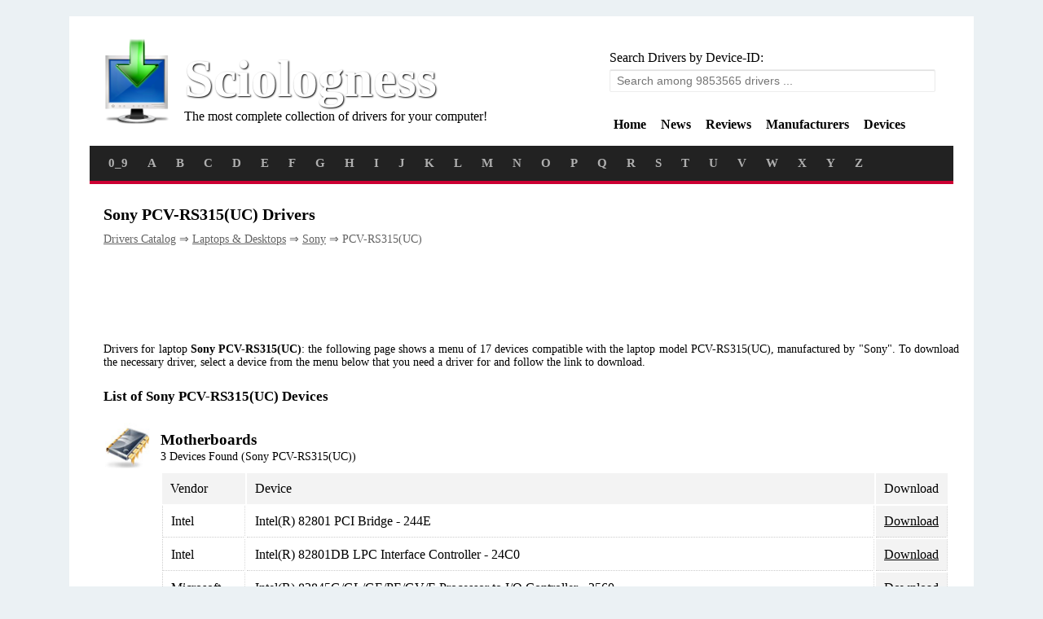

--- FILE ---
content_type: text/html; charset=UTF-8
request_url: https://sciologness.com/laptops-desktops/sony/116009/pcv-rs315uc.html
body_size: 4217
content:
<div style="background-color:#FFFFFF; margin:20px auto; padding:20px 25px; width:1060px;">
	<table width="100%">
	<tr>
		<td style="vertical-align:top; width:110px;">
			<a href="/" style="text-decoration:none;">
				<img width="110" src="/tpl/images/drivers_collection.png">
			</a>
		</td>
		<td style="vertical-align:top; padding:18px 0px 0px 0px;">
			<a href="/" style="text-decoration:none;">
				<b style="font-size:4em; color:#FFFFFF; text-shadow: 1px 1px 2px black;">Sciologness</b>
				<p style="margin:0px; color:#000000;">The most complete collection of drivers for your computer!</p>
			</a>
		</td>
		<td style="vertical-align:top; padding:15px 0px 0px 0px; width:420px;">
			<form method="POST">
				<p style="margin:5px 0px;">Search Drivers by Device-ID:</p>
				<input class="inputpg" type="text" name="search" placeholder="Search among 9853565 drivers ..." value="" style="padding: 5px 8px;">
			</form>

			<ul id="nav">
				<li><a href="/">Home</a></li>
				<li><a href="/news/">News</a></li>
				<li><a href="/reviews/">Reviews</a></li>
				<li><a href="/vendors/">Manufacturers</a></li>
				<li><a href="/devices/">Devices</a></li>
			</ul>
		</td>
	</tr>
	</table>


	<table style="background-color:#222222; border-bottom:4px solid #CC0033; margin:10px 0px; padding:10px; width:100%;">
	<tr>
		<td style="font-size:14px; color:#FFFFFF;">
					<a href="/lt/0_9/" style="margin:5px 10px; font-size:15px; text-decoration:none; color:#AFAFAF;">
				<b>0_9</b>
			</a>
						<a href="/lt/A/" style="margin:5px 10px; font-size:15px; text-decoration:none; color:#AFAFAF;">
				<b>A</b>
			</a>
						<a href="/lt/B/" style="margin:5px 10px; font-size:15px; text-decoration:none; color:#AFAFAF;">
				<b>B</b>
			</a>
						<a href="/lt/C/" style="margin:5px 10px; font-size:15px; text-decoration:none; color:#AFAFAF;">
				<b>C</b>
			</a>
						<a href="/lt/D/" style="margin:5px 10px; font-size:15px; text-decoration:none; color:#AFAFAF;">
				<b>D</b>
			</a>
						<a href="/lt/E/" style="margin:5px 10px; font-size:15px; text-decoration:none; color:#AFAFAF;">
				<b>E</b>
			</a>
						<a href="/lt/F/" style="margin:5px 10px; font-size:15px; text-decoration:none; color:#AFAFAF;">
				<b>F</b>
			</a>
						<a href="/lt/G/" style="margin:5px 10px; font-size:15px; text-decoration:none; color:#AFAFAF;">
				<b>G</b>
			</a>
						<a href="/lt/H/" style="margin:5px 10px; font-size:15px; text-decoration:none; color:#AFAFAF;">
				<b>H</b>
			</a>
						<a href="/lt/I/" style="margin:5px 10px; font-size:15px; text-decoration:none; color:#AFAFAF;">
				<b>I</b>
			</a>
						<a href="/lt/J/" style="margin:5px 10px; font-size:15px; text-decoration:none; color:#AFAFAF;">
				<b>J</b>
			</a>
						<a href="/lt/K/" style="margin:5px 10px; font-size:15px; text-decoration:none; color:#AFAFAF;">
				<b>K</b>
			</a>
						<a href="/lt/L/" style="margin:5px 10px; font-size:15px; text-decoration:none; color:#AFAFAF;">
				<b>L</b>
			</a>
						<a href="/lt/M/" style="margin:5px 10px; font-size:15px; text-decoration:none; color:#AFAFAF;">
				<b>M</b>
			</a>
						<a href="/lt/N/" style="margin:5px 10px; font-size:15px; text-decoration:none; color:#AFAFAF;">
				<b>N</b>
			</a>
						<a href="/lt/O/" style="margin:5px 10px; font-size:15px; text-decoration:none; color:#AFAFAF;">
				<b>O</b>
			</a>
						<a href="/lt/P/" style="margin:5px 10px; font-size:15px; text-decoration:none; color:#AFAFAF;">
				<b>P</b>
			</a>
						<a href="/lt/Q/" style="margin:5px 10px; font-size:15px; text-decoration:none; color:#AFAFAF;">
				<b>Q</b>
			</a>
						<a href="/lt/R/" style="margin:5px 10px; font-size:15px; text-decoration:none; color:#AFAFAF;">
				<b>R</b>
			</a>
						<a href="/lt/S/" style="margin:5px 10px; font-size:15px; text-decoration:none; color:#AFAFAF;">
				<b>S</b>
			</a>
						<a href="/lt/T/" style="margin:5px 10px; font-size:15px; text-decoration:none; color:#AFAFAF;">
				<b>T</b>
			</a>
						<a href="/lt/U/" style="margin:5px 10px; font-size:15px; text-decoration:none; color:#AFAFAF;">
				<b>U</b>
			</a>
						<a href="/lt/V/" style="margin:5px 10px; font-size:15px; text-decoration:none; color:#AFAFAF;">
				<b>V</b>
			</a>
						<a href="/lt/W/" style="margin:5px 10px; font-size:15px; text-decoration:none; color:#AFAFAF;">
				<b>W</b>
			</a>
						<a href="/lt/X/" style="margin:5px 10px; font-size:15px; text-decoration:none; color:#AFAFAF;">
				<b>X</b>
			</a>
						<a href="/lt/Y/" style="margin:5px 10px; font-size:15px; text-decoration:none; color:#AFAFAF;">
				<b>Y</b>
			</a>
						<a href="/lt/Z/" style="margin:5px 10px; font-size:15px; text-decoration:none; color:#AFAFAF;">
				<b>Z</b>
			</a>
					</td>
	</tr>
	</table>

	<table style="margin:10px 0px; width:100%;">
	<tr>
		<td style="vertical-align:top; background-color:#FFFFFF; padding:10px; font-size:14px;">
			
			<div style="margin:0px; padding:5px;">
				<h1 style="margin:0px; font-size:1.4em;">Sony PCV-RS315(UC) Drivers</h1>

				<div style="padding:10px 0px; color:#636363;">
					<a href="/" style="color:#636363;">Drivers Catalog</a>
					⇒ <a href="/tp/laptops-desktops/" style="color:#636363;">Laptops & Desktops</a>
					⇒ <a href="/brand/sony/laptops-desktops/" style="color:#636363;">Sony</a>
					⇒ PCV-RS315(UC)				</div>

				<div style="padding:5px 0px 0px 0px;">
					<script async src="//pagead2.googlesyndication.com/pagead/js/adsbygoogle.js"></script>
					<!-- sciologness 728x90 up -->
					<ins class="adsbygoogle"
					style="display:inline-block;
					width:728px;height:90px"
					data-ad-client="ca-pub-3730271461974795"
					data-ad-slot="6988876267"></ins>
					<script>
					(adsbygoogle = window.adsbygoogle || []).push({});
					</script>
				</div>

				<p style="text-align:justify;">Drivers for laptop <b>Sony PCV-RS315(UC)</b>: the following page shows a menu of 17 devices compatible with the laptop model PCV-RS315(UC), manufactured by "Sony". To download the necessary driver, select a device from the menu below that you need a driver for and follow the link to download.</p>
			</div>

			<div style="margin:0px; padding:5px;">
				<h2 style="margin:0px 0px 20px 0px; font-size:1.2em;">List of Sony PCV-RS315(UC) Devices</h2>

									<table width="100%">
					<tr>
						<td style="vertical-align:top; padding:0px 0px 10px 0px; width:56px;">
							<img src="/tpl/images/icons/Motherboard_Chipsets_Icon.jpg" width="56" height="56">
						</td>
						<td style="padding:10px 10px 20px 10px;">
							<h3 class="cdw">
								Motherboards								<p class="cdw_desc">3 Devices Found (Sony PCV-RS315(UC))</p>
							</h3>

							<table style="margin:10px 0px 0px 0px; width:100%;">
							<tr>
								<td class="dv" style="padding:10px;">Vendor</td>
								<td class="dv" style="padding:10px;">Device</td>
								<td class="dv" style="padding:10px;">Download</td>
							</tr>
															<tr>
									<td class="ds" style="border-left:1px dotted #CCCCCC; padding:10px; width:80px;">Intel</td>
									<td class="ds" style="padding:10px;">Intel(R) 82801 PCI Bridge - 244E</td>
									<td class="ds" style="background-color:#F3F3F3; padding:10px; width:65px;">
                                                                            
                                                                            <a href="/download/391/intelr-82801-pci-bridge-244e.html" style="color:#000000;">
                                                                                    Download
                                                                            </a>
                                                                            
									</td>
								</tr>
																<tr>
									<td class="ds" style="border-left:1px dotted #CCCCCC; padding:10px; width:80px;">Intel</td>
									<td class="ds" style="padding:10px;">Intel(R) 82801DB LPC Interface Controller - 24C0</td>
									<td class="ds" style="background-color:#F3F3F3; padding:10px; width:65px;">
                                                                            
                                                                            <a href="/download/2026/intelr-82801db-lpc-interface-controller-24c0.html" style="color:#000000;">
                                                                                    Download
                                                                            </a>
                                                                            
									</td>
								</tr>
																<tr>
									<td class="ds" style="border-left:1px dotted #CCCCCC; padding:10px; width:80px;">Microsoft</td>
									<td class="ds" style="padding:10px;">Intel(R) 82845G/GL/GE/PE/GV/E Processor to I/O Controller - 2560</td>
									<td class="ds" style="background-color:#F3F3F3; padding:10px; width:65px;">
                                                                            
                                                                            <a href="/download/2028/intelr-82845g-gl-ge-pe-gv-e-processor-to-i-o-controller-2560.html" style="color:#000000;">
                                                                                    Download
                                                                            </a>
                                                                            
									</td>
								</tr>
															</table>
						</td>
					</tr>
					</table>
										<table width="100%">
					<tr>
						<td style="vertical-align:top; padding:0px 0px 10px 0px; width:56px;">
							<img src="/tpl/images/icons/Graphics_Video_Adapters_Icon.jpg" width="56" height="56">
						</td>
						<td style="padding:10px 10px 20px 10px;">
							<h3 class="cdw">
								Video Cards								<p class="cdw_desc">2 Devices Found (Sony PCV-RS315(UC))</p>
							</h3>

							<table style="margin:10px 0px 0px 0px; width:100%;">
							<tr>
								<td class="dv" style="padding:10px;">Vendor</td>
								<td class="dv" style="padding:10px;">Device</td>
								<td class="dv" style="padding:10px;">Download</td>
							</tr>
															<tr>
									<td class="ds" style="border-left:1px dotted #CCCCCC; padding:10px; width:80px;">NVIDIA</td>
									<td class="ds" style="padding:10px;">NVIDIA GeForce FX 5200</td>
									<td class="ds" style="background-color:#F3F3F3; padding:10px; width:65px;">
                                                                            
                                                                            <a href="/download/608/nvidia-geforce-fx-5200.html" style="color:#000000;">
                                                                                    Download
                                                                            </a>
                                                                            
									</td>
								</tr>
																<tr>
									<td class="ds" style="border-left:1px dotted #CCCCCC; padding:10px; width:80px;">Intel</td>
									<td class="ds" style="padding:10px;">Intel(R) 82845G/GL/GE/PE/GV Graphics Controller</td>
									<td class="ds" style="background-color:#F3F3F3; padding:10px; width:65px;">
                                                                            
                                                                            <a href="/download/2025/intelr-82845g-gl-ge-pe-gv-graphics-controller.html" style="color:#000000;">
                                                                                    Download
                                                                            </a>
                                                                            
									</td>
								</tr>
															</table>
						</td>
					</tr>
					</table>
										<table width="100%">
					<tr>
						<td style="vertical-align:top; padding:0px 0px 10px 0px; width:56px;">
							<img src="/tpl/images/icons/Audio_Sound_Icon.jpg" width="56" height="56">
						</td>
						<td style="padding:10px 10px 20px 10px;">
							<h3 class="cdw">
								Sound Cards & Media Devices								<p class="cdw_desc">1 Devices Found (Sony PCV-RS315(UC))</p>
							</h3>

							<table style="margin:10px 0px 0px 0px; width:100%;">
							<tr>
								<td class="dv" style="padding:10px;">Vendor</td>
								<td class="dv" style="padding:10px;">Device</td>
								<td class="dv" style="padding:10px;">Download</td>
							</tr>
															<tr>
									<td class="ds" style="border-left:1px dotted #CCCCCC; padding:10px; width:80px;">Realtek</td>
									<td class="ds" style="padding:10px;">Realtek AC'97 Audio</td>
									<td class="ds" style="background-color:#F3F3F3; padding:10px; width:65px;">
                                                                            
                                                                            <a href="/download/617/realtek-ac97-audio.html" style="color:#000000;">
                                                                                    Download
                                                                            </a>
                                                                            
									</td>
								</tr>
															</table>
						</td>
					</tr>
					</table>
										<table width="100%">
					<tr>
						<td style="vertical-align:top; padding:0px 0px 10px 0px; width:56px;">
							<img src="/tpl/images/icons/Network_Adapters_Icon.jpg" width="56" height="56">
						</td>
						<td style="padding:10px 10px 20px 10px;">
							<h3 class="cdw">
								Network Cards								<p class="cdw_desc">2 Devices Found (Sony PCV-RS315(UC))</p>
							</h3>

							<table style="margin:10px 0px 0px 0px; width:100%;">
							<tr>
								<td class="dv" style="padding:10px;">Vendor</td>
								<td class="dv" style="padding:10px;">Device</td>
								<td class="dv" style="padding:10px;">Download</td>
							</tr>
															<tr>
									<td class="ds" style="border-left:1px dotted #CCCCCC; padding:10px; width:80px;">Realtek</td>
									<td class="ds" style="padding:10px;">Realtek RTL8139 Family PCI Fast Ethernet NIC</td>
									<td class="ds" style="background-color:#F3F3F3; padding:10px; width:65px;">
                                                                            
                                                                            <a href="/download/672/realtek-rtl8139-family-pci-fast-ethernet-nic.html" style="color:#000000;">
                                                                                    Download
                                                                            </a>
                                                                            
									</td>
								</tr>
																<tr>
									<td class="ds" style="border-left:1px dotted #CCCCCC; padding:10px; width:80px;">D-Link</td>
									<td class="ds" style="padding:10px;">D-Link DL10050-based Ethernet Adapter (Generic)</td>
									<td class="ds" style="background-color:#F3F3F3; padding:10px; width:65px;">
                                                                            
                                                                            <a href="/download/65071/d-link-dl10050-based-ethernet-adapter-generic.html" style="color:#000000;">
                                                                                    Download
                                                                            </a>
                                                                            
									</td>
								</tr>
															</table>
						</td>
					</tr>
					</table>
										<table width="100%">
					<tr>
						<td style="vertical-align:top; padding:0px 0px 10px 0px; width:56px;">
							<img src="/tpl/images/icons/USB_Digital_Icon.jpg" width="56" height="56">
						</td>
						<td style="padding:10px 10px 20px 10px;">
							<h3 class="cdw">
								USB Devices								<p class="cdw_desc">3 Devices Found (Sony PCV-RS315(UC))</p>
							</h3>

							<table style="margin:10px 0px 0px 0px; width:100%;">
							<tr>
								<td class="dv" style="padding:10px;">Vendor</td>
								<td class="dv" style="padding:10px;">Device</td>
								<td class="dv" style="padding:10px;">Download</td>
							</tr>
															<tr>
									<td class="ds" style="border-left:1px dotted #CCCCCC; padding:10px; width:80px;">Microsoft</td>
									<td class="ds" style="padding:10px;">Intel(R) 82801DB/DBM USB Universal Host Controller - 24C2</td>
									<td class="ds" style="background-color:#F3F3F3; padding:10px; width:65px;">
                                                                            
                                                                            <a href="/download/725/intelr-82801db-dbm-usb-universal-host-controller-24c2.html" style="color:#000000;">
                                                                                    Download
                                                                            </a>
                                                                            
									</td>
								</tr>
																<tr>
									<td class="ds" style="border-left:1px dotted #CCCCCC; padding:10px; width:80px;">Microsoft</td>
									<td class="ds" style="padding:10px;">Intel(R) 82801DB/DBM USB Universal Host Controller - 24C4</td>
									<td class="ds" style="background-color:#F3F3F3; padding:10px; width:65px;">
                                                                            
                                                                            <a href="/download/726/intelr-82801db-dbm-usb-universal-host-controller-24c4.html" style="color:#000000;">
                                                                                    Download
                                                                            </a>
                                                                            
									</td>
								</tr>
																<tr>
									<td class="ds" style="border-left:1px dotted #CCCCCC; padding:10px; width:80px;">Microsoft</td>
									<td class="ds" style="padding:10px;">Intel(R) 82801DB/DBM USB Universal Host Controller - 24C7</td>
									<td class="ds" style="background-color:#F3F3F3; padding:10px; width:65px;">
                                                                            
                                                                            <a href="/download/727/intelr-82801db-dbm-usb-universal-host-controller-24c7.html" style="color:#000000;">
                                                                                    Download
                                                                            </a>
                                                                            
									</td>
								</tr>
															</table>
						</td>
					</tr>
					</table>
										<table width="100%">
					<tr>
						<td style="vertical-align:top; padding:0px 0px 10px 0px; width:56px;">
							<img src="/tpl/images/icons/Storage_Devices_Icon.jpg" width="56" height="56">
						</td>
						<td style="padding:10px 10px 20px 10px;">
							<h3 class="cdw">
								Hard Disk Controller								<p class="cdw_desc">1 Devices Found (Sony PCV-RS315(UC))</p>
							</h3>

							<table style="margin:10px 0px 0px 0px; width:100%;">
							<tr>
								<td class="dv" style="padding:10px;">Vendor</td>
								<td class="dv" style="padding:10px;">Device</td>
								<td class="dv" style="padding:10px;">Download</td>
							</tr>
															<tr>
									<td class="ds" style="border-left:1px dotted #CCCCCC; padding:10px; width:80px;">Intel</td>
									<td class="ds" style="padding:10px;">Intel(R) 82801DB Ultra ATA Storage Controller - 24CB</td>
									<td class="ds" style="background-color:#F3F3F3; padding:10px; width:65px;">
                                                                            
                                                                            <a href="/download/2029/intelr-82801db-ultra-ata-storage-controller-24cb.html" style="color:#000000;">
                                                                                    Download
                                                                            </a>
                                                                            
									</td>
								</tr>
															</table>
						</td>
					</tr>
					</table>
										<table width="100%">
					<tr>
						<td style="vertical-align:top; padding:0px 0px 10px 0px; width:56px;">
							<img src="/tpl/images/icons/Other_Devices_Icon.jpg" width="56" height="56">
						</td>
						<td style="padding:10px 10px 20px 10px;">
							<h3 class="cdw">
								Others								<p class="cdw_desc">2 Devices Found (Sony PCV-RS315(UC))</p>
							</h3>

							<table style="margin:10px 0px 0px 0px; width:100%;">
							<tr>
								<td class="dv" style="padding:10px;">Vendor</td>
								<td class="dv" style="padding:10px;">Device</td>
								<td class="dv" style="padding:10px;">Download</td>
							</tr>
															<tr>
									<td class="ds" style="border-left:1px dotted #CCCCCC; padding:10px; width:80px;">ULi</td>
									<td class="ds" style="padding:10px;">Intel(R) 82801DB/DBM USB 2.0 Enhanced Host Controller - 24CD</td>
									<td class="ds" style="background-color:#F3F3F3; padding:10px; width:65px;">
                                                                            
                                                                            <a href="/download/4966/intelr-82801db-dbm-usb-20-enhanced-host-controller-24cd.html" style="color:#000000;">
                                                                                    Download
                                                                            </a>
                                                                            
									</td>
								</tr>
																<tr>
									<td class="ds" style="border-left:1px dotted #CCCCCC; padding:10px; width:80px;">Creaform</td>
									<td class="ds" style="padding:10px;">NEC OHCI Compliant IEEE 1394 Host Controller</td>
									<td class="ds" style="background-color:#F3F3F3; padding:10px; width:65px;">
                                                                            
                                                                            <a href="/download/15428/nec-ohci-compliant-ieee-1394-host-controller.html" style="color:#000000;">
                                                                                    Download
                                                                            </a>
                                                                            
									</td>
								</tr>
															</table>
						</td>
					</tr>
					</table>
										<table width="100%">
					<tr>
						<td style="vertical-align:top; padding:0px 0px 10px 0px; width:56px;">
							<img src="/tpl/images/icons/Printers_Icon.jpg" width="56" height="56">
						</td>
						<td style="padding:10px 10px 20px 10px;">
							<h3 class="cdw">
								Printers								<p class="cdw_desc">1 Devices Found (Sony PCV-RS315(UC))</p>
							</h3>

							<table style="margin:10px 0px 0px 0px; width:100%;">
							<tr>
								<td class="dv" style="padding:10px;">Vendor</td>
								<td class="dv" style="padding:10px;">Device</td>
								<td class="dv" style="padding:10px;">Download</td>
							</tr>
															<tr>
									<td class="ds" style="border-left:1px dotted #CCCCCC; padding:10px; width:80px;">HP</td>
									<td class="ds" style="padding:10px;">HP Deskjet 3050 J610 series</td>
									<td class="ds" style="background-color:#F3F3F3; padding:10px; width:65px;">
                                                                            
                                                                            <a href="/download/5229/hp-deskjet-3050-j610-series.html" style="color:#000000;">
                                                                                    Download
                                                                            </a>
                                                                            
									</td>
								</tr>
															</table>
						</td>
					</tr>
					</table>
										<table width="100%">
					<tr>
						<td style="vertical-align:top; padding:0px 0px 10px 0px; width:56px;">
							<img src="/tpl/images/icons/Scanners_Icon.jpg" width="56" height="56">
						</td>
						<td style="padding:10px 10px 20px 10px;">
							<h3 class="cdw">
								Cameras, Webcams & Scanners								<p class="cdw_desc">1 Devices Found (Sony PCV-RS315(UC))</p>
							</h3>

							<table style="margin:10px 0px 0px 0px; width:100%;">
							<tr>
								<td class="dv" style="padding:10px;">Vendor</td>
								<td class="dv" style="padding:10px;">Device</td>
								<td class="dv" style="padding:10px;">Download</td>
							</tr>
															<tr>
									<td class="ds" style="border-left:1px dotted #CCCCCC; padding:10px; width:80px;">Hewlett-Packard</td>
									<td class="ds" style="padding:10px;">HP Deskjet 3050 J610 series (USB)</td>
									<td class="ds" style="background-color:#F3F3F3; padding:10px; width:65px;">
                                                                            
                                                                            <a href="/download/5809/hp-deskjet-3050-j610-series-usb.html" style="color:#000000;">
                                                                                    Download
                                                                            </a>
                                                                            
									</td>
								</tr>
															</table>
						</td>
					</tr>
					</table>
										<table width="100%">
					<tr>
						<td style="vertical-align:top; padding:0px 0px 10px 0px; width:56px;">
							<img src="/tpl/images/icons/Input_Devices_Icon.jpg" width="56" height="56">
						</td>
						<td style="padding:10px 10px 20px 10px;">
							<h3 class="cdw">
								Input Devices								<p class="cdw_desc">1 Devices Found (Sony PCV-RS315(UC))</p>
							</h3>

							<table style="margin:10px 0px 0px 0px; width:100%;">
							<tr>
								<td class="dv" style="padding:10px;">Vendor</td>
								<td class="dv" style="padding:10px;">Device</td>
								<td class="dv" style="padding:10px;">Download</td>
							</tr>
															<tr>
									<td class="ds" style="border-left:1px dotted #CCCCCC; padding:10px; width:80px;">Microsoft</td>
									<td class="ds" style="padding:10px;">Communications Port (COM1)</td>
									<td class="ds" style="background-color:#F3F3F3; padding:10px; width:65px;">
                                                                            
                                                                            <a href="/download/60383/communications-port-com1.html" style="color:#000000;">
                                                                                    Download
                                                                            </a>
                                                                            
									</td>
								</tr>
															</table>
						</td>
					</tr>
					</table>
								</div>

			<h2 style="margin:0px; font-size:1.2em;">Top Drivers for Sony PCV-RS315(UC)</h2>

			<p style="text-align:justify;">We have compiled a list of the most popular drivers (according to downloading stats) for various devices installed to Sony PCV-RS315(UC) laptops. Once you find the needed driver in this list, feel free to download it directly from this page by clicking at ‘Download’ button.</p>

			<table class="drvlst" cellpadding="0" cellspacing="0" style="margin:10px 0px; width:100%;">
			<tr>
				<td class="dv" style="padding:10px;">Device</td>
				<td class="dv" style="padding:10px;">Version</td>
				<td class="dv" style="padding:10px;">Date</td>
				<td class="dv" style="padding:10px;">Download</td>
			</tr>
			curl PHP extension is required to use this library! See http://php.net/manual/en/book.curl.php﻿<!DOCTYPE html>
<html>
<head>
<!-- Global site tag (gtag.js) - Google Analytics -->
<script async src="https://www.googletagmanager.com/gtag/js?id=UA-41996113-20"></script>
<script>
window.dataLayer = window.dataLayer || [];
function gtag(){dataLayer.push(arguments);}
gtag('js', new Date());

gtag('config', 'UA-41996113-20');
</script>
<style>
    .modernDownload2 {
        background-image: url(/tpl/images/free-download.png);
        background-size: cover;
        background-position: center center;
        background-repeat: no-repeat;
        width: 233px;
        /* margin-left: 50%; */
        height: 20px;
        color: #fff;
        font-size: 19px;
        text-indent: 0;
        text-align: center;
        padding: 18px 97px 15px 34px;
        display: block;
        /* float: right; */
        /* text-decoration: none; */
        margin: 20px auto;
        font-weight: 100;
        font-family: 'PT Sans', sans-serif !important;        
    }
</style>
<meta http-equiv="Content-Type" content="text/html; charset=utf-8">
<title>Drivers for Sony PCV-RS315(UC)</title>
<meta name="description" content="Drivers for laptop Sony PCV-RS315(UC): there are 17 devices found for the selected laptop model. Select type and model of the device to download drivers." />
<meta name="keywords" content="Driver for Sony PCV-RS315(UC), Download Driver for Sony PCV-RS315(UC), Drivers for Sony PCV-RS315(UC) laptop, Sony PCV-RS315(UC) Driver, Download Sony PCV-RS315(UC) Drivers, Sony PCV-RS315(UC) Drivers Download" />

<meta name="author" content="sciologness.com" />
<link rel="canonical" href="https://sciologness.com/laptops-desktops/sony/116009/pcv-rs315uc.html" />

<link rel="stylesheet" type="text/css" href="/style.css">
<link rel="stylesheet" type="text/css" href="/style.fonts.css" />

<script type="text/javascript" charset="utf-8">
function Load(){
	DocumentShow();
}
function DocumentShow(){
	if (top.location != location) 
	top.location.href = document.location.href ;
}
</script>

<meta name="google-site-verification" content="5k3pcfhYJEOppdTP0T0sPC7B1Q8gOS5ImuMea8Tl0EA" />
<script data-ad-client="ca-pub-3730271461974795" async src="https://pagead2.googlesyndication.com/pagead/js/adsbygoogle.js"></script>
<!-- Google Tag Manager -->
<script>(function(w,d,s,l,i){w[l]=w[l]||[];w[l].push({
        'gtm.start':new Date().getTime(),
        event:'gtm.js'
        });var f=d.getElementsByTagName(s)[0],
j=d.createElement(s),dl=l!='dataLayer'?'&l='+l:'';j.async=true;j.src=
'https://www.googletagmanager.com/gtm.js?id='+i+dl;f.parentNode.insertBefore(j,f);
})(window,document,'script','dataLayer','GTM-PNQBPZF');</script>
<!-- End Google Tag Manager -->

<!-- CMP -->
<!-- End CMP -->

</head>
<body class="body-style" onload="Load()">
		<div style="text-align: center; margin-bottom:20px; margin-top:-30px;">
		<a href="/">Sciologness.com</a> &copy;<BR><BR>
		<a href="/contactus/">Contact form</a> | <a href="/terms of use sciologness.pdf" style="text-decoration:none; color:#0C3F8C;" target="_blank">Terms of use</a> 
                | <a href="/sciologness_privacy_policy.pdf" style="text-decoration:none; color:#0C3F8C;" target="_blank">Privacy policy</a>
                | <a href="/devid.info_cookie_policy.pdf" style="text-decoration:none; color:#0C3F8C;" target="_blank">Cookie policy</a>
	</div>
	<div id="disclaimer" style="width:1060px; margin:auto; text-align:center;">
		 The Sciologness.com&trade; agent utility uses data collection technology to conveniently update multiple PC drivers. Drivers are the property and the responsibility of their respective manufacturers, and may also be available for free directly from manufacturers' websites. Sciologness.com is not responsible in any way for the performance of or issues caused by any third-party drivers.Drivers may also be available for free directly from manufacturers' websites. Microsoft and Windows are either registered trademarks or trademarks of Microsoft Corporation in the United States and/or other countries. Any other third-party products, brands or trademarks listed above are the sole property of their respective owner. No affiliation or endorsement is intended or implied.
	</div>
    
    <!-- Google Tag Manager (noscript) -->
    <noscript><iframe src="https://www.googletagmanager.com/ns.html?id=GTM-PNQBPZF"
    height="0" width="0" style="display:none;visibility:hidden"></iframe></noscript>
    <!-- End Google Tag Manager (noscript) -->
</body>
</html>


--- FILE ---
content_type: text/html; charset=utf-8
request_url: https://www.google.com/recaptcha/api2/aframe
body_size: 268
content:
<!DOCTYPE HTML><html><head><meta http-equiv="content-type" content="text/html; charset=UTF-8"></head><body><script nonce="37VzdaFKrXT9b2ZY2pE3WA">/** Anti-fraud and anti-abuse applications only. See google.com/recaptcha */ try{var clients={'sodar':'https://pagead2.googlesyndication.com/pagead/sodar?'};window.addEventListener("message",function(a){try{if(a.source===window.parent){var b=JSON.parse(a.data);var c=clients[b['id']];if(c){var d=document.createElement('img');d.src=c+b['params']+'&rc='+(localStorage.getItem("rc::a")?sessionStorage.getItem("rc::b"):"");window.document.body.appendChild(d);sessionStorage.setItem("rc::e",parseInt(sessionStorage.getItem("rc::e")||0)+1);localStorage.setItem("rc::h",'1769238449098');}}}catch(b){}});window.parent.postMessage("_grecaptcha_ready", "*");}catch(b){}</script></body></html>